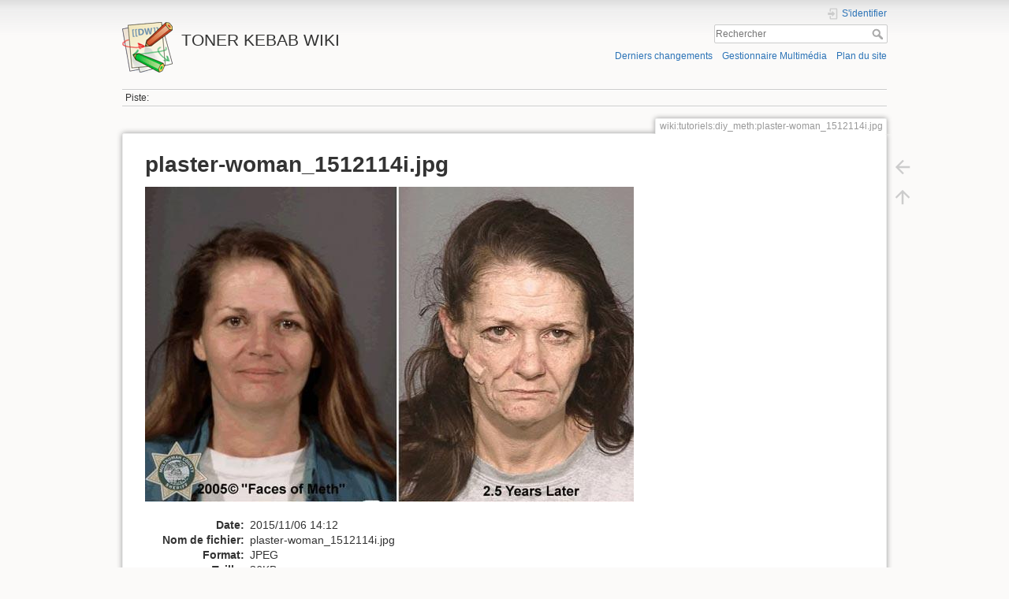

--- FILE ---
content_type: text/html; charset=utf-8
request_url: https://www.tonerkebab.fr/wiki/lib/exe/detail.php?id=wiki%3Atutoriels%3Adiy-meth%3Aaccueil&media=wiki:tutoriels:diy_meth:plaster-woman_1512114i.jpg
body_size: 2989
content:
<!DOCTYPE html>
<html lang="fr" dir="ltr" class="no-js">
<head>
    <meta charset="utf-8" />
    <title>
        wiki:tutoriels:diy_meth:plaster-woman_1512114i.jpg        [TONER KEBAB WIKI]
    </title>
    <script>(function(H){H.className=H.className.replace(/\bno-js\b/,'js')})(document.documentElement)</script>
    <meta name="generator" content="DokuWiki"/>
<meta name="theme-color" content="#008800"/>
<meta name="robots" content="index,follow"/>
<link rel="search" type="application/opensearchdescription+xml" href="/wiki/lib/exe/opensearch.php" title="TONER KEBAB WIKI"/>
<link rel="start" href="/wiki/"/>
<link rel="contents" href="/wiki/doku.php?id=wiki:tutoriels:diy-meth:accueil&amp;do=index" title="Plan du site"/>
<link rel="manifest" href="/wiki/lib/exe/manifest.php"/>
<link rel="alternate" type="application/rss+xml" title="Derniers changements" href="/wiki/feed.php"/>
<link rel="alternate" type="application/rss+xml" title="Catégorie courante" href="/wiki/feed.php?mode=list&amp;ns="/>
<link rel="alternate" type="text/html" title="HTML brut" href="/wiki/doku.php?do=export_xhtml&amp;id=wiki:tutoriels:diy-meth:accueil"/>
<link rel="alternate" type="text/plain" title="Wiki balise" href="/wiki/doku.php?do=export_raw&amp;id=wiki:tutoriels:diy-meth:accueil"/>
<link rel="stylesheet" href="/wiki/lib/exe/css.php?t=dokuwiki&amp;tseed=88b22c78dac43c3465c0f8e73db148ea"/>
<!--[if gte IE 9]><!-->
<script >/*<![CDATA[*/var NS='';var JSINFO = {"id":"wiki:tutoriels:diy-meth:accueil","namespace":"","ACT":"show","useHeadingNavigation":0,"useHeadingContent":0};
/*!]]>*/</script>
<script charset="utf-8" src="/wiki/lib/exe/jquery.php?tseed=5bb1a98b139b46abd22c69cae01d7704" defer="defer"></script>
<script charset="utf-8" src="/wiki/lib/exe/js.php?t=dokuwiki&amp;tseed=88b22c78dac43c3465c0f8e73db148ea" defer="defer"></script>
<!--<![endif]-->
    <meta name="viewport" content="width=device-width,initial-scale=1" />
    <link rel="shortcut icon" href="/wiki/lib/tpl/dokuwiki/images/favicon.ico" />
<link rel="apple-touch-icon" href="/wiki/lib/tpl/dokuwiki/images/apple-touch-icon.png" />
    </head>

<body>
    <div id="dokuwiki__site"><div id="dokuwiki__top" class="site dokuwiki mode_ tpl_dokuwiki   ">

        
<!-- ********** HEADER ********** -->
<div id="dokuwiki__header"><div class="pad group">

    
    <div class="headings group">
        <ul class="a11y skip">
            <li><a href="#dokuwiki__content">Aller au contenu</a></li>
        </ul>

        <h1><a href="/wiki/doku.php?id=accueil"  accesskey="h" title="[H]"><img src="/wiki/lib/tpl/dokuwiki/images/logo.png" width="64" height="64" alt="" /> <span>TONER KEBAB WIKI</span></a></h1>
            </div>

    <div class="tools group">
        <!-- USER TOOLS -->
                    <div id="dokuwiki__usertools">
                <h3 class="a11y">Outils pour utilisateurs</h3>
                <ul>
                    <li class="action login"><a href="/wiki/doku.php?id=wiki:tutoriels:diy-meth:accueil&amp;do=login&amp;sectok=" title="S'identifier" rel="nofollow"><span>S&#039;identifier</span><svg xmlns="http://www.w3.org/2000/svg" width="24" height="24" viewBox="0 0 24 24"><path d="M10 17.25V14H3v-4h7V6.75L15.25 12 10 17.25M8 2h9a2 2 0 0 1 2 2v16a2 2 0 0 1-2 2H8a2 2 0 0 1-2-2v-4h2v4h9V4H8v4H6V4a2 2 0 0 1 2-2z"/></svg></a></li>                </ul>
            </div>
        
        <!-- SITE TOOLS -->
        <div id="dokuwiki__sitetools">
            <h3 class="a11y">Outils du site</h3>
            <form action="/wiki/doku.php?id=accueil" method="get" role="search" class="search doku_form" id="dw__search" accept-charset="utf-8"><input type="hidden" name="do" value="search" /><input type="hidden" name="id" value="wiki:tutoriels:diy-meth:accueil" /><div class="no"><input name="q" type="text" class="edit" title="[F]" accesskey="f" placeholder="Rechercher" autocomplete="on" id="qsearch__in" value="" /><button value="1" type="submit" title="Rechercher">Rechercher</button><div id="qsearch__out" class="ajax_qsearch JSpopup"></div></div></form>            <div class="mobileTools">
                <form action="/wiki/doku.php" method="get" accept-charset="utf-8"><div class="no"><input type="hidden" name="id" value="wiki:tutoriels:diy-meth:accueil" /><select name="do" class="edit quickselect" title="Outils"><option value="">Outils</option><optgroup label="Outils de la page"><option value="">Afficher la page</option><option value="revisions">Anciennes révisions</option><option value="export_odt">Exportation ODT</option><option value="backlink">Liens de retour</option></optgroup><optgroup label="Outils du site"><option value="recent">Derniers changements</option><option value="media">Gestionnaire Multimédia</option><option value="index">Plan du site</option></optgroup><optgroup label="Outils pour utilisateurs"><option value="login">S&#039;identifier</option></optgroup></select><button type="submit">&gt;</button></div></form>            </div>
            <ul>
                <li class="action recent"><a href="/wiki/doku.php?id=wiki:tutoriels:diy-meth:accueil&amp;do=recent" title="Derniers changements [r]" rel="nofollow" accesskey="r">Derniers changements</a></li><li class="action media"><a href="/wiki/doku.php?id=wiki:tutoriels:diy-meth:accueil&amp;do=media&amp;ns=wiki%3Atutoriels%3Adiy-meth" title="Gestionnaire Multimédia" rel="nofollow">Gestionnaire Multimédia</a></li><li class="action index"><a href="/wiki/doku.php?id=wiki:tutoriels:diy-meth:accueil&amp;do=index" title="Plan du site [x]" rel="nofollow" accesskey="x">Plan du site</a></li>            </ul>
        </div>

    </div>

    <!-- BREADCRUMBS -->
            <div class="breadcrumbs">
                                        <div class="trace"><span class="bchead">Piste:</span></div>
                    </div>
    


    <hr class="a11y" />
</div></div><!-- /header -->

        <div class="wrapper group" id="dokuwiki__detail">

            <!-- ********** CONTENT ********** -->
            <div id="dokuwiki__content"><div class="pad group">
                
                                    <div class="pageId"><span>wiki:tutoriels:diy_meth:plaster-woman_1512114i.jpg</span></div>
                
                <div class="page group">
                                                            <!-- detail start -->
                                                                    <h1>plaster-woman_1512114i.jpg</h1>

                        <a href="/wiki/lib/exe/fetch.php?cache=&amp;media=wiki:tutoriels:diy_meth:plaster-woman_1512114i.jpg" title="Afficher le fichier original"><img width="620" height="400" class="img_detail" alt="plaster-woman_1512114i.jpg" title="plaster-woman_1512114i.jpg" src="/wiki/lib/exe/fetch.php?cache=&amp;w=620&amp;h=400&amp;tok=92fc67&amp;media=wiki:tutoriels:diy_meth:plaster-woman_1512114i.jpg"/></a>
                        <div class="img_detail">
                            <dl><dt>Date:</dt><dd>2015/11/06 14:12</dd><dt>Nom de fichier:</dt><dd>plaster-woman_1512114i.jpg</dd><dt>Format:</dt><dd>JPEG</dd><dt>Taille:</dt><dd>36KB</dd><dt>Largeur:</dt><dd>620</dd><dt>Hauteur:</dt><dd>400</dd></dl>                            <dl>
                            <dt>Utilisé par:</dt><dd><a href="/wiki/doku.php?id=wiki:tutoriels:diy-meth:accueil" class="wikilink1" title="wiki:tutoriels:diy-meth:accueil" data-wiki-id="wiki:tutoriels:diy-meth:accueil">diy-meth</a></dd>                            </dl>
                            <p>En raison des restrictions dans les ACL et de pages cachées, cette liste peut ne pas être complète.</p>
                        </div>
                                                            </div>
                <!-- detail stop -->
                                
                
            </div></div><!-- /content -->

            <hr class="a11y" />

            <!-- PAGE ACTIONS -->
                            <div id="dokuwiki__pagetools">
                    <h3 class="a11y">Outils de la page</h3>
                    <div class="tools">
                        <ul>
                            <li class="img_backto"><a href="/wiki/doku.php?id=wiki:tutoriels:diy-meth:accueil" title="Retour vers wiki:tutoriels:diy-meth:accueil [b]" rel="nofollow" accesskey="b"><span>Retour vers wiki:tutoriels:diy-meth:accueil</span><svg xmlns="http://www.w3.org/2000/svg" width="24" height="24" viewBox="0 0 24 24"><path d="M20 11v2H8l5.5 5.5-1.42 1.42L4.16 12l7.92-7.92L13.5 5.5 8 11h12z"/></svg></a></li><li class="top"><a href="#dokuwiki__top" title="Haut de page [t]" rel="nofollow" accesskey="t"><span>Haut de page</span><svg xmlns="http://www.w3.org/2000/svg" width="24" height="24" viewBox="0 0 24 24"><path d="M13 20h-2V8l-5.5 5.5-1.42-1.42L12 4.16l7.92 7.92-1.42 1.42L13 8v12z"/></svg></a></li>                        </ul>
                    </div>
                </div>
                    </div><!-- /wrapper -->

        
<!-- ********** FOOTER ********** -->
<div id="dokuwiki__footer"><div class="pad">
    <div class="license">Sauf mention contraire, le contenu de ce wiki est placé sous les termes de la licence suivante : <bdi><a href="https://creativecommons.org/licenses/by-nc/4.0/deed.fr" rel="license" class="urlextern">CC Attribution-Noncommercial 4.0 International</a></bdi></div>
    <div class="buttons">
        <a href="https://creativecommons.org/licenses/by-nc/4.0/deed.fr" rel="license"><img src="/wiki/lib/images/license/button/cc-by-nc.png" alt="CC Attribution-Noncommercial 4.0 International" /></a>        <a href="https://www.dokuwiki.org/donate" title="Donate" ><img
            src="/wiki/lib/tpl/dokuwiki/images/button-donate.gif" width="80" height="15" alt="Donate" /></a>
        <a href="https://php.net" title="Powered by PHP" ><img
            src="/wiki/lib/tpl/dokuwiki/images/button-php.gif" width="80" height="15" alt="Powered by PHP" /></a>
        <a href="//validator.w3.org/check/referer" title="Valid HTML5" ><img
            src="/wiki/lib/tpl/dokuwiki/images/button-html5.png" width="80" height="15" alt="Valid HTML5" /></a>
        <a href="//jigsaw.w3.org/css-validator/check/referer?profile=css3" title="Valid CSS" ><img
            src="/wiki/lib/tpl/dokuwiki/images/button-css.png" width="80" height="15" alt="Valid CSS" /></a>
        <a href="https://dokuwiki.org/" title="Driven by DokuWiki" ><img
            src="/wiki/lib/tpl/dokuwiki/images/button-dw.png" width="80" height="15"
            alt="Driven by DokuWiki" /></a>
    </div>
</div></div><!-- /footer -->

    </div></div><!-- /site -->
</body>
</html>
